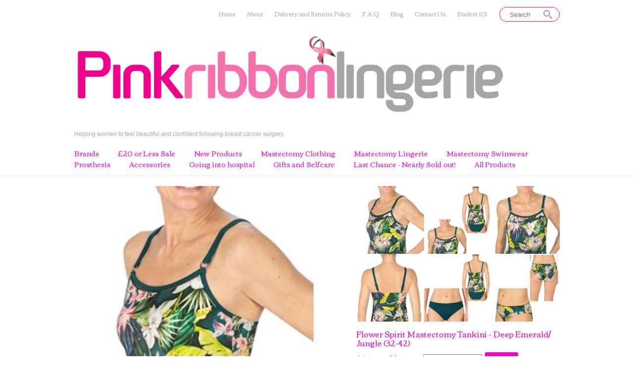

--- FILE ---
content_type: text/html; charset=utf-8
request_url: https://www.pinkribbonlingerie.co.uk/products/flower-spirit-mastectomy-tankini-deep-emerald-jungle-32-42
body_size: 14941
content:
<!DOCTYPE html PUBLIC "-//W3C//DTD XHTML 1.0 Transitional//EN"
  "http://www.w3.org/TR/xhtml1/DTD/xhtml1-transitional.dtd">
<html>
  <head>
    <title>Flower Spirit Mastectomy Tankini - Deep Emerald/ Jungle (32-42) - Pink Ribbon Lingerie</title>
    <meta http-equiv="Content-type" content="text/html; charset=utf-8" />
    <meta name="keywords" content="Flower,Spirit,Mastectomy,Tankini,-,Deep,Emerald/,Jungle,(32-42),Flower Spirit Mastectomy tankini, Flower Spirit, post surgery tankini, amoena swimwear, 71580 71582" />
    <meta name="description" content="This jungle print-inspired pocketed tankini, featuring vibrant flowers, has stunning piping details at neckline. Made of recycled fabric with precision knitting and weaving for great stretch. The tankini comes with matching briefs reversible brief..." />
    <link href='//fonts.googleapis.com/css?family=Yanone+Kaffeesatz:light,regular' rel='stylesheet' type='text/css'>
    <meta name="viewport" content="width = 1044" />
    <script src="//ajax.googleapis.com/ajax/libs/jquery/1.7.1/jquery.min.js" type="text/javascript"></script>
    <script src="//ajax.microsoft.com/ajax/jquery.cycle/2.94/jquery.cycle.all.min.js" type="text/javascript"></script>
    <script src="//code.jquery.com/ui/1.10.0/jquery-ui.js" type="text/javascript"></script>
    
        <!-- Google Tag Manager -->
          <script>(function(w,d,s,l,i){w[l]=w[l]||[];w[l].push({'gtm.start':
          new Date().getTime(),event:'gtm.js'});var f=d.getElementsByTagName(s)[0],
          j=d.createElement(s),dl=l!='dataLayer'?'&l='+l:'';j.async=true;j.src=
          'https://www.googletagmanager.com/gtm.js?id='+i+dl;f.parentNode.insertBefore(j,f);
          })(window,document,'script','dataLayer','GTM-W2M9LFT');</script>
        <!-- End Google Tag Manager -->
      
<meta name="p:domain_verify" content="2bb7e9e6c36c4da662161d1c062831b4" />
<link rel="alternate" type="application/atom+xml" title="Pink Ribbon Lingerie Blog RSS Feed" href="/blog.atom">
<meta property="og:title" content="Flower Spirit Mastectomy Tankini - Deep Emerald/ Jungle (32-42)" />
<meta property="og:description" content="This jungle print-inspired pocketed tankini, featuring vibrant flowers, has stunning piping details at neckline. Made of recycled fabric with precision knitting and weaving for great stretch. The tankini comes with matching briefs reversible brief..." />
<meta property="og:type" content="product" />
<meta property="og:url" content="http://www.pinkribbonlingerie.co.uk/products/flower-spirit-mastectomy-tankini-deep-emerald-jungle-32-42" />
<meta property="og:image" content="http://cdn.supadupa.me/shop/36781/images/3464257/Untitled_design_1__grande.jpg" />
<meta property="og:image" content="http://cdn.supadupa.me/shop/36781/images/3464259/Mastectomy_swimwear_2024_at_www.pinkribbonlingerie.co.uk_grande.png" />
<meta property="og:image" content="http://cdn.supadupa.me/shop/36781/images/3464256/Untitled_design_2__grande.jpg" />
<meta property="og:image" content="http://cdn.supadupa.me/shop/36781/images/3464258/Untitled_design_grande.jpg" />
<meta property="og:image" content="http://cdn.supadupa.me/shop/36781/images/3464260/Mastectomy_swimwear_2024_at_www.pinkribbonlingerie.co.uk_2__grande.png" />
<meta property="og:image" content="http://cdn.supadupa.me/shop/36781/images/3464261/Mastectomy_swimwear_2024_at_www.pinkribbonlingerie.co.uk_1__grande.png" />
<meta property="og:image" content="http://cdn.supadupa.me/shop/36781/images/3464257/Untitled_design_1__grande.jpg" />
<meta property="og:site_name" content="Pink Ribbon Lingerie" />
<meta property="product:price:amount" content="20.00" />
<meta property="product:price:currency" content="GBP" />
<meta property="og:availability" content="instock" />
<meta property="og:price:standard_amount" content="65.00" />
<meta property="og:see_also" content="http://www.pinkribbonlingerie.co.uk/collections/mastectomy-tankinis/products/25-gift-certificates" />
<meta property="og:see_also" content="http://www.pinkribbonlingerie.co.uk/collections/mastectomy-tankinis/products/50-gift-certificate" />
<meta property="og:see_also" content="http://www.pinkribbonlingerie.co.uk/collections/mastectomy-tankinis/products/75-gift-certificate" />
<meta property="og:see_also" content="http://www.pinkribbonlingerie.co.uk/collections/mastectomy-tankinis/products/aquaflow-swimform" />
<meta name="twitter:card" content="summary_large_image" />
<meta name="twitter:site" content="@PnkRbbnLingerie" />
<meta name="twitter:creator" content="@PnkRbbnLingerie" />
<link href="/assets/shop-828a6c452e99a2dbc4ce9843a9dcf8d05c030340afcdecf86c1aa352f0cdd41d.css" media="screen" rel="stylesheet" type="text/css" />
<script src="/assets/shop-7105150d3ee515d8fe621f204bf241df9fac18ef94bfdb0164d7231adce4854a.js" type="text/javascript"></script>
<style data-theme-fonts="theme.css">@import url(https://fonts.googleapis.com/css?family=Yanone+Kaffeesatz:200,300,regular,700|Corben:regular,700|Sanchez:regular,italic|Scada:regular,italic,700,700italic&subset=latin,latin-ext,cyrillic);</style>
<style data-theme-template="theme.css">





/* FF button vertical text alignment fix */
button::-moz-focus-inner,
input[type="reset"]::-moz-focus-inner,
input[type="button"]::-moz-focus-inner,
input[type="submit"]::-moz-focus-inner,
input[type="file"] > input[type="button"]::-moz-focus-inner {
  padding: 0;
  border: none;
}
  input[type="submit"].disabled {
    cursor: not-allowed !important;
    opacity: 0.45;
      filter:alpha(opacity=45);
  }
  input[type=text], textarea {
    padding: 10px;
    background-color: #FFFFFF;
    border: 1px solid #F2F2F2;
    color: #111111;
    font-family:    helvetica, arial, sans-serif;
    font-size:      12px;
    font-style:     normal;
    font-weight:    normal;
    line-height:    1.05em;
    text-align:     left;
    text-transform: none;
  }
  input[type=text]:hover, textarea:hover,
  input[type=text]:focus, textarea:focus {
    border-color: #888888;
  }
    input[type=text]:focus, textarea:focus { background-color: #FFFFDD; color: #111111; }

input[type="button"], input[type="submit"] {
  border: 0px;
  cursor: pointer;
  display: block;
  vertical-align: middle;
  background-color: rgba(255,0,204,1);
  color: rgba(241,241,241,1);

  font-family:    helvetica, arial, sans-serif;
  font-size:      11px;
  font-style:     normal;
  font-weight:    normal;
  line-height:    1.6em;
  text-align:     center;
  text-transform: uppercase;
}

input[type="button"]:hover, input[type="submit"]:hover {
  background-color: rgba(255,255,255,1);
  color: rgba(255,0,204,1);
}

/* allowing ability to style select drop downs to our liking */
select, #my_select_dropdown {
 /*-webkit-appearance: menulist-button;
    -moz-appearance: menulist-button;
         appearance: menulist-button;*/
}

.user-title-font {}

.header .user-title-font {
  color: rgba(255,0,204,1);
  font-family:    "yanone kaffeesatz", arial, clean, sans-serif;
  font-size:      48px;
  font-style:     normal;
  font-weight:    normal;
  line-height:    1em;
  text-align:     left;
  text-transform: uppercase;
}
.header .user-tagline-font, h3.shop-tagline a {
  color: rgba(168,168,168,1);
  font-family:    helvetica, arial, sans-serif;
  font-size:      12px;
  font-style:     normal;
  font-weight:    normal;
  line-height:    1em;
  text-align:     left;
  text-transform: none;
}


.header .user-nav-font {}

.user-nav-font {
  color: rgba(168,168,168,1);
  font-family:    "corben", fantasy;
  text-align:     left;
  text-transform: none;
}
.user-nav-collection-font {
  font-size: 12px;
}

.user-font {
  font-family:    "scada", arial, clean, sans-serif;
  font-size:      12px;
  font-style:     normal;
  font-weight:    normal;
  line-height:    1.5em;
  text-align:     left;
  text-transform: none;
  color: rgba(168,168,168,1);
}

.user-sale-price-color, .sale-price { color: rgba(255,0,204,1); }
.retail-price-on-sale { text-decoration: line-through; }


/* footer push */
html,body { height: 100%; }

a, a:visited {
  border-color: transparent;
  color: inherit;
  font-size: inherit;
  text-decoration: none;
}
  a:hover, a.active:hover {
    border-color: rgba(255,0,204,1);
    text-decoration: none;
  }
  a, a:visited { color: rgba(255,0,204,1);  text-decoration: none; }
  a:hover, a.active:hover { color: #BBBBBB; text-decoration: none; }

body {
  background-color: #FFFFFF;
}
  body.in-banner-design-mode .no-banner:after {
    content: 'Banner width: 980px Max. banner height: Any';
  }
  body.in-logo-design-mode .no-logo:after {
    content: 'Logo width: 980px Max. Logo height: Any';
  }

  /* banner - styling */
  #banner_container, .banner-slide-show { width: 980px; }
    .banner-slide-show {}
    .banner-slide {}
      .banner-slide img, .solo-banner img { max-width: 980px; }


.page-width {
  width: 980px;
  margin-left: auto;
  margin-right: auto;
}

.container {
  min-height: 100%;
  height: auto !important;
  height: 100%;
  margin-bottom: -260px; /* footer push */
  padding: 20px 20px 0px;
}

div.clear {
  height:1px;
  line-height: 1px;
  overflow: hidden;
  clear: both;
}


.shop-name a { text-decoration: none; text-transform: uppercase; }
h3.shop-tagline a { text-decoration: none; padding-top: 6px; }

#main-head {
  left: 0;
  top: 0;
  width: 100%;
  z-index: 2000;
  border-bottom: 1px dotted #E1E1E1;
  background-color: #FFFFFF;
}
  #main-head h1 img#logo { max-width: 980px; }

#tbar {
  width:100%;
  height:1px;
  display:table;
  *display:block;
  line-height: 1px;
  overflow: hidden;
}
#tbar div {
  height:1px;
  display:table-cell;
  *display:block;
  *float:left;
  line-height: 1px;
  overflow: hidden;
}

.with-bg { /*background-color: #FFFFFF;*/ }

.static {
  position: fixed;
}

.transparent {
  background: transparent;
}

.header {
  padding-top: 14px;
  padding-bottom: 10px;
}

.header h1 a, .header h3 a {
  display: block;
}



/*  ul styling */
#main-head ul, .footer ul { display: inline; }
  #main-head ul li, .footer ul li {
    display: inline;
    font-weight: normal;
    line-height: normal;
    list-style-type: none;
    line-height: 20px;
    cursor: pointer;
  }
ul li a {
  display: inline-block;
  border-bottom: 1px solid transparent;
}
ul li:hover a, ul li.active a {
  border-bottom: 1px solid #F2F2F2;
  color: #1F1F1F;
}

ul.left { float: left; }
ul.left li { margin-right: 15px; }
ul.right { float: right; margin-top: 4px }
ul.right li { margin-left: 15px; }

.nav-bar { }
.nav-bar ul li a, .product-collections-list a { text-decoration: none; }

#main-head .main-nav-bar {}
  #main-head .main-nav-bar ul li a {
    color: rgba(168,168,168,1);
    font-family:    "corben", fantasy;
    font-size:      12px;
    font-style:     normal;
    font-weight:    normal;
    line-height:    1.5em;
    text-align:     left;
    text-transform: none;
  }
  #main-head .main-nav-bar ul li:hover a,
  #main-head .main-nav-bar ul li.active a {
    border-bottom: 1px solid rgba(255,0,204,1);
    color: rgba(255,0,204,1);
  }

.collection-nav-bar {
  padding-right: 10px; padding-top: 10px; padding-bottom: 10px;
  text-align:     left;
}
.collection-nav-bar ul li { margin-right: 30px; }
  .collection-nav-bar ul li a {
    color: rgba(255,0,204,1);
    font-family:    "corben", fantasy;
    font-size:      14px;
    font-style:     normal;
    font-weight:    normal;
    line-height:    1.5em;
    text-transform: none;
  }
  .collection-nav-bar ul li:hover > a,
  .collection-nav-bar ul li.active a {
    color: rgba(168,168,168,1);
    border-color: rgba(168,168,168,1);
  }


.product-collections-list a.active, .product-collections-list a:hover { text-decoration: underline; }


/* footer nav bars */
.footer .main-nav-bar {
  margin-top: 20px;
  text-align: left;
}
.footer .nav-bar {
  padding-top: 2px; padding-bottom: 2px;
}
  .footer .pages-nav-bar, #supadupa_strapline {
    text-align: left;
  }
  .footer .nav-bar ul li { margin-right: 8px; }
  .footer .nav-bar ul li, .footer .nav-bar ul li a, #supadupa_strapline * {
    color: rgba(168,168,168,1);
    font-family:    "corben", fantasy;
    font-size:      12px;
    font-style:     normal;
    font-weight:    normal;
    line-height:    1.5em;
    text-transform: none;
  }
    .footer .nav-bar ul li:hover a, .footer .nav-bar ul li.active a {
      border-color: rgba(255,0,204,1);
      color: rgba(255,0,204,1);
    }
  .footer .main-nav-bar ul li, .footer .main-nav-bar ul li a {
    color: rgba(255,0,204,1);
    font-family:    "corben", fantasy;
    font-size:      12px;
    font-style:     normal;
    font-weight:    normal;
    line-height:    1.5em;
    text-transform: none;
  }
    .footer .main-nav-bar ul li:hover a, .footer .main-nav-bar ul li.active a {
      border-color: rgba(168,168,168,1);
      color: rgba(168,168,168,1);
    }



.footer .user-title-font {
  color: #888888;
  font-family:    "yanone kaffeesatz", arial, clean, sans-serif;
  font-size:      24px;
  font-style:     normal;
  font-weight:    normal;
  line-height:    1em;
  text-align:     left;
  text-transform: uppercase;
}
.footer .user-tagline-font {
  color: #888888;
  font-family:    "corben", fantasy;
  font-size:      12px;
  font-style:     normal;
  font-weight:    400;
  line-height:    1em;
  text-align:     left;
  text-transform: none;
}



/* Footer */
.footer {
  height: 229px; /* footer push; less 1px clear div outside main container. */
  padding-top: 30px;
  margin-top: 50px;
}

.footer .shop-tag-line { padding-top: 13px; }

.footer-push {
  clear: both;
  height:250px;
  line-height: 0px;
  overflow:hidden;
}

#supadupa_strapline { padding-top: 40px; padding-bottom: 20px; }
#supadupa_strapline a { text-decoration: none; font-size: 11px; }
#supadupa_strapline * { line-height: 1.32em; }



/* Product Page */
#product-container {}
  #product-container .left  { float: left; width: 501px; }
  #product-container .right { float: left; padding-left: 68px; width: 411px; }
  #product-container .right .extra-padding { }


#slideshow { float: left; width: 501px; }
#slideshow-container {
  background-color: #fff;
  padding: 0px;
  width: 501px;
}
  #slideshow-container .slide-image {
    text-align: center;
    width: 500px;
  }
  #slideshow-container .slide-image img {
    cursor: pointer;
    max-height: 700px;
    max-width:  501px;
  }




.product-images {
  background-color: #FFFFFF;
  clear: both;
  margin-bottom: 16px;
  padding: 0px;
  width: 411px;
}
  .product-images .product-image {
    display: table-cell;
      display /*\**/: inline-block; /* IE8 fix */
    height: 137px;
    overflow: hidden;
    text-align: center;
    vertical-align: middle;
    width: 137px;
      *float: left; /* IE7 fix */
  }
    .product-images .product-image:hover{ }
      .product-images .product-image:hover img {
        opacity:.75;
          filter:alpha(opacity=75);
      }
    .product-images .product-image img {
      cursor: pointer;
      vertical-align: top;
    }
      .product-images .product-image img.landscape {
        max-height: 137px;
      }
      .product-images .product-image img.portrait,
      .product-images .product-image img.square {
        max-width: 137px;
      }
        .product-images .product-image img.portrait {}


.product-details h1,
.product-details .product-variants,
.product-details .product-description,
.product-variants #product_price,
#buy_button {
  /*font-size: 12px;*/
}

.product-details .product-description {
  clear: both;
  padding-top: 20px;
  color: rgba(168,168,168,1);
  font-family:    "corben", fantasy;
  font-size:      12px;
  font-style:     normal;
  font-weight:    normal;
  line-height:    1.50em;
  text-align:     left;
  text-transform: none;
}

.product-variants #product_price {
  line-height: 24px;
  vertical-align: middle;
  font-size: 14px;

  color: rgba(168,168,168,1);
  font-family:    "corben", fantasy;
  font-size:      14px;
  font-style:     normal;
  font-weight:    normal;
  line-height:    1.8em;
  text-align:     left;
  text-transform: none;
}

.product-variants .selectArea-alternative,
#product_variations {
  float:left;
  margin-left: 6px;

  font-family:    helvetica, arial, sans-serif;
  font-size:      13px;
  font-style:     normal;
  font-weight:    normal;
  line-height:    2.18em;
  text-align:     left;
  text-transform: none;
  max-width: 400px;
}
  .product-variants .selectArea-alternative {
    color: rgba(168,168,168,1);
    min-height: 24px;
    vertical-align: middle;
  }
  select#product_variations {
    margin-top: 4px;
  }
    select#product_variations option {}

#buy_button {
  cursor: pointer;
  vertical-align: middle;
  margin-left: 6px;
  padding: 6px 20px;
  color: white;

  font-family:    "corben", fantasy;
  font-size:      14px;
  font-style:     normal;
  font-weight:    normal;
  line-height:    1em;
  text-align:     center;
  text-transform: capitalize;
  border-radius: 3px;
}

#buy_button:hover {
  color: #ff30cc;
}

.products-page-collection {
  clear: both;
  margin-top: 30px;
  border-top: 1px solid #F2F2F2;
}
.products-page-collection h2 {
  display: inline-block;
  padding-bottom: 14px;
  padding-top: 14px;
}
.products-page-collection h2 a {
  text-decoration: none;
  color: rgba(255,0,204,1);
  font-family:    "yanone kaffeesatz", arial, clean, sans-serif;
  font-size:      30px;
  font-style:     normal;
  font-weight:    normal;
  line-height:    1em;
  text-align:     left;
  text-transform: none;
}


/* Collection and static pages */
.collection-header { padding-bottom: 30px; }
h1.page-title, .collection-header h1 {
  padding-bottom: 10px;
  border-bottom: 1px solid #F2F2F2;

  color: rgba(255,0,204,1);
  font-family:    "yanone kaffeesatz", arial, clean, sans-serif;
  font-size:      30px;
  font-style:     normal;
  font-weight:    normal;
  line-height:    1em;
  text-align:     left;
  text-transform: none;
}
  .collection-header h1 {}
  h1.page-title { padding-top: 14px; }

div.page-content, .collection-header span, .page-content-container, .contact-container {
    color: rgba(168,168,168,1);
    font-family:    "scada", arial, clean, sans-serif;
    font-size:      12px;
    font-style:     normal;
    font-weight:    normal;
    line-height:    1.5em;
    text-align:     left;
    text-transform: none;
}
  /*font-size: 12px; line-height: 1.5em;*/
  .collection-header span {
    display: block;
    padding-top: 10px;
    width: 720px;
  }
  .page-content-container {
    clear: both;
    padding-top: 13px;
    width: 500px;
  }


/* product grids */
.image-row, .detail-row { clear: both; }
  .product-grid .image-row {}
  .product-grid .detail-row {
    border-bottom: 1px solid #E1E1E1;
    border-top: 1px dotted #E1E1E1;
  }
    .detail-row .product-details {
      display: inline-block;
      padding-left: 10px;
      padding-right: 10px;
      padding-top: 18px;
      padding-bottom: 17px;
      vertical-align: top;
      width: 224px;
      /*****IE7-*****/
      *display: inline;
      *zoom: 1;
    }
    .detail-row .product-details a {
      display: block;
      clear: right;
      word-spacing: 1px;
      text-decoration: none;

      color: #AAAAAA;
    }
    .detail-row .product-details a.product-price,
    .detail-row .product-details .retail-price-on-sale {
      color: #888888;
      font-family:    helvetica, arial, sans-serif;
      font-size:      12px;
      font-style:     normal;
      font-weight:    normal;
      line-height:    1.32em;
      text-align:     center;
      text-transform: none;
    }

    .detail-row .product-details .sale-price {
      color: rgba(255,0,204,1);
      font-family:    helvetica, arial, sans-serif;
      font-size:      12px;
      font-style:     normal;
      font-weight:    normal;
      line-height:    1.5em;
      text-align:     center;
      text-transform: none;
    }

    .detail-row .product-details a.product-name {
      color: #AAAAAA;
      font-family:    helvetica, arial, sans-serif;
      font-size:      12px;
      font-style:     normal;
      font-weight:    normal;
      line-height:    1.5em;
      text-align:     center;
      text-transform: none;
    }

    /* selected product variation in checkout grid */
    .selected-variant {
      color: #AAAAAA;
      font-family:    helvetica, arial, sans-serif;
      font-size:      10px;
      font-style:     normal;
      font-weight:    300;
      line-height:    1.8em;
      text-align:     center;
      text-transform: none;
    }


.col1 .product-cell { margin-left: 0px; }
.col4 .product-cell { margin-right: 0px; }

/* Product Cell */
.product-cell {
  cursor: pointer;
  display: table;
  width: 245px;
  margin-right: 0px;
  overflow: hidden;
  table-layout: fixed; /* IE8 fix */
  #display: block;
  #position: relative;
}

.product-cell .background {
  display: table-cell;
  vertical-align: bottom;
  text-align: center;
  #display: block;
  #zoom: 1;
}
.product-cell .background a {
  #display: inline;
  #text-align: center;
  #margin: 0 auto;
}
.product-cell .background a img {
  max-width: 246px;
  max-height: 400px;
  #max-height: 246px;
}

.col-hover .product-cell { border-color: ; }
.col-hover .content a, .col-hover .content a.product-name { color: #111111; }


body.product h1.page-title {
  font-size: 16px;
  border: 0;
  padding-top: 0px;
  padding-bottom: 10px;
  line-height: 18px;
  color: #888888;
  text-align: left;
  text-transform: none;

  color: rgba(255,0,204,1);
  font-family:    "corben", fantasy;
  font-size:      16px;
  font-style:     normal;
  font-weight:    normal;
  line-height:    1.125em;
  text-align:     left;
  text-transform: none;
}
body.cart h1.page-title { width: 732px; }
body.cart .product-grid .detail-row .product-details { vertical-align: top; }


/* Contact Page */
.contact-container {
  clear: both;
  padding-top: 5px;
  width: 465px;
}

.contact-container label {
  display: block;
  clear: both;
  padding-top: 20px;
  padding-bottom: 5px;
  padding-left: 1px;

  color: #AAAAAA;
  font-family:    helvetica, arial, sans-serif;
  font-size:      14px;
  font-style:     normal;
  font-weight:    normal;
  line-height:    1.1em;
  text-align:     left;
  text-transform: none;
}

.contact-container input[type=text], .contact-container textarea {
  padding: 10px; width: 445px;
}
.contact-container textarea { height: 224px; }
.contact-container input[type=submit] {
  float: right;
  margin-top: 10px;
  min-height: 30px;
  width: 100px;
}


/* Basket Page */
div.basket-empty-message {
  font-size: 12px;
}

/* Items in cart */
#carted_items { /*, #carted_product_status_info*/
  width: 735px; /* force 3 per row */
  padding-top: 30px;
}

#carted_items .product-details .quantity {
  display: block;
  margin: 0 auto 5px;
  padding: 4px;
  vertical-align: middle;
  width: 30px;

  font-family:    helvetica, arial, sans-serif;
  font-size:      14px;
  font-style:     normal;
  font-weight:    normal;
  line-height:    1.5em;
  text-align:     center;
  text-transform: none;
}

/* Basket Page - summary box */
#proceed_to_checkout {
  width: 241px;
  margin-left: 2px;
  margin-top: -24px;

  border: 1px solid #F2F2F2;
  background-color: #FFFFFF;

  float: left;
  height: 300px;
  padding-top: 100px;
}

#proceed_to_checkout .items-count {
  color: #AAAAAA;
  font-family:    helvetica, arial, sans-serif;
  font-size:      14px;
  font-style:     normal;
  font-weight:    normal;
  line-height:    1.1em;
  text-align:     center;
  text-transform: none;
}

  #proceed_to_checkout .subtotal {
    padding-top: 20px;
    color: #AAAAAA;
    font-family:    helvetica, arial, sans-serif;
    font-size:      14px;
    font-style:     normal;
    font-weight:    normal;
    line-height:    1.1em;
    text-align:     center;
    text-transform: none;
  }

#proceed_to_checkout form input[type='submit'] {
  display: block;
  width: 168px;
  margin: 78px 35px 0;
  padding-top: 15px;
  padding-bottom: 15px;

  font-family:    "sanchez", times, serif;
  font-size:      21px;
  font-style:     normal;
  font-weight:    normal;
  line-height:    1.6em;
  text-align:     center;
  text-transform: none;
}

div.update-cart {
  width: 241px;
  z-index: 1000;
}
  div.update-cart input {
    width: 168px;
    margin: 0 auto;
    display: block;
    padding-top: 6px;
    padding-bottom: 6px;

    font-family:    helvetica, arial, sans-serif;
    font-size:      12px;
    font-style:     normal;
    font-weight:    normal;
    line-height:    1.4em;
    text-align:     center;
    text-transform: none;
  }



/* banner */
  #banner_container #banner_nav a { background-color: rgba(255,0,204,1);}
    #banner_container #banner_nav a:hover,
    #banner_container #banner_nav a.activeSlide {
      background-color: #BBBBBB;
    }


/* Lightbox */
.make-invisible {
  background: none repeat scroll 0 0 transparent !important;
  border: 0 none !important;
        box-shadow: 0 0 0 transparent !important;
   -moz-box-shadow: 0 0 0 transparent !important;
-webkit-box-shadow: 0 0 0 transparent !important;
position: static !important;
}
#lightbox-background-image {
  left: 162px;
  position: absolute;
  top: 16px;
  z-index: -5000;
}

#lightbox-loading {
  background-color: #FEFEFE;
  border: 2px solid #BEBEBE;
  color: #AAAAAA;
  font-size: 36px;
  height: 100px;
  left: 50%;
  line-height: 100px;
  margin-left: -200px;
  margin-top: -100px;
  position: absolute;
  text-align: center;
  text-transform: uppercase;
  top: 50%;
  width: 400px;
  z-index: 9999;
}

#lightbox-images {
  background-color: #F5F5F5;
  left: 28px;
  margin-left: 0;
  position: absolute;
  text-align: left;
  top: 72px;
}
  #lightbox-images img {
    cursor: pointer;
    max-height: 78px;
    max-width:  50px;
    left: 0;
  }

#lightbox-back {
  background-color: #FFFFFF;
  border: 1px solid #DEDEDE;
  color: #111111;
  cursor: pointer;
  height: 48px;
  left: 28px;
  line-height: 48px;
  position: absolute;
  text-align: center;
  text-transform: uppercase;
  top: 16px;
  width: 106px;
  font-size: 12px;
}
  #lightbox-back:hover {
    background-color: #eee;
    color: #292929;
  }

#lightbox-images .thumb-cell {
  background-color: #FFFFFF;
  border: 1px solid #F8F8F8;
  display: inline-block;
  height: 80px;
  width: 52px;
  *+float: left;
}
  #lightbox-images .thumb-cell:hover {
    border: 1px solid #CCCCCC;
  }
  .thumb-cell div.inner-lining {
    height: 80px;
    line-height: 80px;
    text-align: center;
    display:inline\0/;  /*IE8*/
    *+display:inline;   /*IE7*/
  }
  #lightbox-images .image-row {
    background-color: #FFFFFF;
    #width: 104px;
  }


/* search */
  form.search { text-align: center; }
  input.search.closed { color: #BBBBBB; }
  form.search input.search { margin-bottom: 0; }

  form.search input.search, .ui-autocomplete a.text {
    font-family: Helvetica, Arial, sans-serif;;
    font-size: 13px;
    text-transform: none;
  }

  /* search input and results  styling */
  form.search input.search, ul.ui-autocomplete {
    background-color: #FFFFFF;
    border-color: rgba(255,0,204,1);
    color: #111111;
    float: left;
  }

  .ui-menu-item.focus .text-box {
    background: #76F1AD;
    border-top-color: #76F1AD;
  }

  form.search input.search.closed, .ui-autocomplete .text { color: #BBBBBB; }
  form.search .ico-search { color: #A5A5A5; }

  .ui-autocomplete .focus .frame { border-color: #76F1AD }
  .ui-autocomplete .focus .text { color: #6AB88D }
  .ui-autocomplete .focus .highlight { color: #148848; }
  .ui-autocomplete .highlight { color: #111111; }

.header .nav-container { float: right }
</style>
<link rel="canonical" href="https://www.pinkribbonlingerie.co.uk/products/flower-spirit-mastectomy-tankini-deep-emerald-jungle-32-42" />
<script type="text/javascript">var _gaq = _gaq || [];
_gaq.push(['_setAccount', 'UA-20119815-3']);
_gaq.push(['_setAllowLinker', true]);
_gaq.push(['_trackPageview']);
_gaq.push(['b._setAccount', 'UA-23403793-1']);
_gaq.push(['b._setDomainName', 'pinkribbonlingerie.co.uk']);
_gaq.push(['b._setAllowLinker', true]);
_gaq.push(['b._trackPageview']);


      (function() {
        var ga = document.createElement('script'); ga.type = 'text/javascript'; ga.async = true;
        ga.src = ('https:' == document.location.protocol ? 'https://' : 'http://') + 'stats.g.doubleclick.net/dc.js';
        var s = document.getElementsByTagName('script')[0]; s.parentNode.insertBefore(ga, s);
      })();
</script>

      <!-- Facebook Pixel Code -->
      <script>
      !function(f,b,e,v,n,t,s){if(f.fbq)return;n=f.fbq=function(){n.callMethod?
      n.callMethod.apply(n,arguments):n.queue.push(arguments)};if(!f._fbq)f._fbq=n;
      n.push=n;n.loaded=!0;n.version='2.0';n.queue=[];t=b.createElement(e);t.async=!0;
      t.src=v;s=b.getElementsByTagName(e)[0];s.parentNode.insertBefore(t,s)}(window,
      document,'script','https://connect.facebook.net/en_US/fbevents.js');
      fbq('init', '366376101547036'); // Insert your pixel ID here.
      fbq('track', 'PageView');
      </script>
      <noscript><img height="1" width="1" style="display:none"
      src="https://www.facebook.com/tr?id=366376101547036&ev=PageView&noscript=1"
      /></noscript>
      <!-- End Facebook Pixel Code -->
    
<script>
      fbq('track', 'ViewContent', {"content_name":"Flower Spirit Mastectomy Tankini - Deep Emerald/ Jungle (32-42)","content_type":"product","content_ids":["PR124 71580/2"],"value":"65.00","currency":"GBP"});
    </script>
    <!--[if IE]>
    <style>
      #proceed_to_checkout form input[type='submit'] {
        display: inline-block;
      }
    </style>
    <![endif]-->

    <script>
      $(document).ready(function() {

        $('input.search').productAutocomplete();

        $('.nav-bar ul li').click(function() {
          $link = $(this).find('a'); destination = $link.attr('href'); ext = false;
          if ($link.hasAttr('target')) {
            if ($link.attr('target') == '_blank') ext = true;
          }
          if (ext)
            {window.open(destination); return false;}
          else
            {window.location = destination;}
        });

        function get_class(x) {
          if( $(x).hasClass('col1') ) {
            return '.col1';
          } else if ( $(x).hasClass('col2') ) {
            return '.col2';
          } else if ( $(x).hasClass('col3') ) {
            return '.col3';
          } else {
            return '.col4';
          }
        }

        function init_image_hover() {
          $(".col1, .col2, .col3, .col4").hover(function() {
            $(this).parents(".product-grid-row").find(get_class(this)).addClass('col-hover');
          }, function () {
            $(this).parents(".product-grid-row").find(get_class(this)).removeClass('col-hover');
          });
        }
        init_image_hover();


        function set_with_bg_size() {
          $('#tbar .with-bg').css({
            'width': (($(window).width() - 980) / 2)
          });
        }
        set_with_bg_size();
        $(window).resize(set_with_bg_size);


        function equalHeight(group) {
          var tallest = 0;
          group.each(function() {
            var thisHeight = $(this).height();
            if (thisHeight > tallest) {
              tallest = thisHeight;
            }
          });

          // do not perform sizing if number is unreasonable.
          if( tallest > 10 ) {
            group.height(tallest);
          }
        }


        $('.product-grid-row').visibility('hidden');       // init collection state.

        $('.product-grid-row').each(function(){
          var grp = $(this);
          $(this).data('loaded', 0);

          if ($(this).data('loaded') == 0) {
            $(this).find('.image-row img').imagesLoaded(function() {
              var parent_group = grp;
              equalHeight(parent_group.find('.image-row .product-cell'));
              parent_group.fadeOut(0).visibility('visible').fadeIn('slow');
              parent_group.data('loaded', 1);
            });
          }
        });

      });

    </script>
    <style type="text/css">
    form.search {
      float: right;
      margin-left: 20px;
    }
    .ui-autocomplete li:hover a { border-bottom: none }
    .ui-autocomplete a:link, .ui-autocomplete a:visited, .ui-autocomplete a:active,
      .ui-autocomplete a:hover { border-bottom: none; }
    </style>
    <!-- Facebook Pixel Code NO.1 -->
    <script>
      !function(f,b,e,v,n,t,s)
      {if(f.fbq)return;n=f.fbq=function(){n.callMethod?
      n.callMethod.apply(n,arguments):n.queue.push(arguments)};
      if(!f._fbq)f._fbq=n;n.push=n;n.loaded=!0;n.version='2.0';
      n.queue=[];t=b.createElement(e);t.async=!0;
      t.src=v;s=b.getElementsByTagName(e)[0];
      s.parentNode.insertBefore(t,s)}(window, document,'script',
      'https://connect.facebook.net/en_US/fbevents.js');
      fbq('init', '185713240286404');
      fbq('track', 'PageView');
    </script>
    <noscript><img height="1" width="1" style="display:none" src="https://www.facebook.com/tr?id=185713240286404&ev=PageView&noscript=1" /></noscript>
    <!-- End Facebook Pixel Code No.1 -->
    <meta name="facebook-domain-verification" content="pvjqh2sbu9anqqs18l9tyce9k5kzw8" />
    <!-- Facebook Pixel Code No. 2 -->
    <script>
      !function(f,b,e,v,n,t,s)
      {if(f.fbq)return;n=f.fbq=function(){n.callMethod?
      n.callMethod.apply(n,arguments):n.queue.push(arguments)};
      if(!f._fbq)f._fbq=n;n.push=n;n.loaded=!0;n.version='2.0';
      n.queue=[];t=b.createElement(e);t.async=!0;
      t.src=v;s=b.getElementsByTagName(e)[0];
      s.parentNode.insertBefore(t,s)}(window, document,'script',
      'https://connect.facebook.net/en_US/fbevents.js');
      fbq('init', '366376101547036');
      fbq('track', 'PageView');
    </script>
    <noscript><img height="1" width="1" style="display:none" src="https://www.facebook.com/tr?id=366376101547036&ev=PageView&noscript=1" /></noscript>
    <!-- End Facebook Pixel Code No. 2
    -->
    <!-- Google Tag Manager -->
    <script>
      (function(w,d,s,l,i){w[l]=w[l]||[];w[l].push({'gtm.start':
      new Date().getTime(),event:'gtm.js'});var f=d.getElementsByTagName(s)[0],
      j=d.createElement(s),dl=l!='dataLayer'?'&l='+l:'';j.async=true;j.src=
      'https://www.googletagmanager.com/gtm.js?id='+i+dl;f.parentNode.insertBefore(j,f);
      })(window,document,'script','dataLayer','GTM-W2M9LFT');
    </script>
    <!-- End Google Tag Manager -->
    <!-- Google Tag Manager (noscript) -->
    <noscript><iframe src="https://www.googletagmanager.com/ns.html?id=GTM-W2M9LFT" height="0" width="0" style="display:none;visibility:hidden"></iframe></noscript>
    <!-- End Google Tag Manager (noscript) -->
    
    <script async src="https://www.googletagmanager.com/gtag/js?id=AW-979769804"></script>
    <script>
      window.dataLayer = window.dataLayer || [];
      function gtag(){dataLayer.push(arguments);}
      gtag('js', new Date());
      gtag('config', 'AW-979769804');
    </script>
  </head>

  <body class="product" data-logo-width="980px" data-banner-width="980px">
    <div id="main-head" class="">
      <div class="header with-bg">
        <div class="header-inner page-width">

          <div class="nav-bar main-nav-bar">
            <form action="/search" method="get" class="search">
          <input type="text" name="term" class="search" placeholder="Search" />
          <span class="ico-search">&nbsp;</span>
         </form>
            <div class="nav nav-container "><ul class="horizontal right  ">

  
  

  

    

    
      
      <li class="  item">

        

        
        <a href="/" class=" "
           title="Home">
          Home
         </a>

        
      </li>
    
    

  

    

    
      
      <li class="  item">

        

        
        <a href="http://www.pinkribbonlingerie.co.uk/pages/about" class=" "
           title="About">
          About
         </a>

        
      </li>
    
    

  

    

    
      
      <li class="  item">

        

        
        <a href="http://www.pinkribbonlingerie.co.uk/pages/returns-policy" class=" "
           title="Delivery and Returns Policy">
          Delivery and Returns Policy
         </a>

        
      </li>
    
    

  

    

    
      
      <li class="  item">

        

        
        <a href="http://www.pinkribbonlingerie.co.uk/faq" class=" "
           title="F.A.Q">
          F.A.Q
         </a>

        
      </li>
    
    

  

    

    
      
      <li class="  item">

        

        
        <a href="/blog" class=" "
           title="Blog">
          Blog
         </a>

        
      </li>
    
    

  

    

    
      
      <li class="  item">

        

        
        <a href="http://www.pinkribbonlingerie.co.uk/contact" class=" "
           title="Contact Us">
          Contact Us
         </a>

        
      </li>
    
    

  

    

    
      
      <li class=" cart-link item">

        

        
        <a href="/cart" class=" "
           title="Basket">
          Basket<span class="cart-count">(0)</span>
         </a>

        
      </li>
    
    

  
  </ul></div>

            <div class="clear"></div>
          </div>

          <div>
            <h1 class="shop-name user-title-font "><a href="/" class="user-title-font">
              
                <img src="//cdn.supadupa.me/shop/36781/assets/38134/long_logo_2_large.jpg?1496145036" id="logo" alt="Pink Ribbon Lingerie">
              
              </a>
           </h1>
            
              <h3 class="shop-tagline user-tagline-font"><a href="/" class="user-font">Helping women to feel beautiful and confident following breast cancer surgery. </a></h3>
            
          </div>

        </div>
        <div class="clear"></div>
      </div>

      <div id="tbar" class="transparent">
        <div class="with-bg"></div>
        <div class="transparent page-width" style="width:980px"></div>
        <div class="with-bg"></div>
      </div>


      <div class="with-bg">
        <div class="clear"></div>
        
          <div class="page-width">
            <div class="nav-bar collection-nav-bar">
              <div class="nav nav-container "><ul class="horizontal   ">

  
  

  

    

    
      

      <li class="subnav-parent item"><a href="#" class="" title="Brands">Brands
          
        </a>
        
        <ul class="subnav ">
          
            <li class="item"><a href="/collections/afma" class="" title="Afma "
              >Afma </a></li>
          
            <li class="item"><a href="/collections/amoena" class="" title="Amoena"
              >Amoena</a></li>
          
            <li class="item"><a href="/collections/clover-lewis-swimwear" class="" title="Clover Lewis Swimwear"
              >Clover Lewis Swimwear</a></li>
          
            <li class="item"><a href="/collections/jamu-australia" class="" title="Jamu Australia"
              >Jamu Australia</a></li>
          
            <li class="item"><a href="/collections/nicola-jane" class="" title="Nicola Jane"
              >Nicola Jane</a></li>
          
            <li class="item"><a href="/collections/nuria-ferrer" class="" title="Nuria Ferrer"
              >Nuria Ferrer</a></li>
          
            <li class="item"><a href="/collections/royce-lingerie" class="" title="Royce Lingerie"
              >Royce Lingerie</a></li>
          
            <li class="item"><a href="/collections/sujenbi" class="" title="Sujenbi"
              >Sujenbi</a></li>
          
            <li class="item"><a href="/collections/trulife" class="" title="Trulife"
              >Trulife</a></li>
          
            <li class="item"><a href="/collections/all" class="" title="All Products"
              >All Products</a></li>
          
        </ul>
      
      </li>

      
    

  

    

    
      
      <li class="  item">

        

        
        <a href="/collections/sale" class=" "
           title="£20 or Less Sale">
          £20 or Less Sale
         </a>

        
      </li>
    
    

  

    

    
      
      <li class="  item">

        

        
        <a href="/collections/new-products" class=" "
           title="New Products">
          New Products
         </a>

        
      </li>
    
    

  

    

    
      

      <li class="subnav-parent item"><a href="#" class="" title="Mastectomy Clothing">Mastectomy Clothing
          
        </a>
        
        <ul class="subnav ">
          
            <li class="item"><a href="/collections/mastectomy-tops" class="" title="Mastectomy Tops"
              >Mastectomy Tops</a></li>
          
            <li class="item"><a href="/collections/sleepwear" class="" title="Sleepwear"
              >Sleepwear</a></li>
          
            <li class="item"><a href="/collections/sportwear" class="" title="Sportswear"
              >Sportswear</a></li>
          
            <li class="item"><a href="/collections/view-all-clothing" class="" title="View All Clothing"
              >View All Clothing</a></li>
          
            <li class="item"><a href="http://www.pinkribbonlingerie.co.uk/pages/dress-size-guide" class="" title="Dress Size Guide"
              >Dress Size Guide</a></li>
          
        </ul>
      
      </li>

      
    

  

    

    
      

      <li class="subnav-parent item"><a href="#" class="" title="Mastectomy Lingerie">Mastectomy Lingerie
          
        </a>
        
        <ul class="subnav ">
          
            <li class="item"><a href="/collections/mastectomy-bras" class="" title="Mastectomy Bras"
              >Mastectomy Bras</a></li>
          
            <li class="item"><a href="/collections/mastectomy-bra-and-brief-sets" class="" title="Mastectomy Bras and Briefs"
              >Mastectomy Bras and Briefs</a></li>
          
            <li class="item"><a href="/collections/mastectomy-front-fastening-bras" class="" title="Mastectomy Front Fastening Bras"
              >Mastectomy Front Fastening Bras</a></li>
          
            <li class="item"><a href="/collections/sexy-mastectomy-lingerie" class="" title="Sexy Mastectomy Lingerie"
              >Sexy Mastectomy Lingerie</a></li>
          
            <li class="item"><a href="/collections/lingerie-accessories" class="" title="Lingerie Accessories"
              >Lingerie Accessories</a></li>
          
            <li class="item"><a href="/collections/view-all-lingerie" class="" title="View All Lingerie"
              >View All Lingerie</a></li>
          
        </ul>
      
      </li>

      
    

  

    

    
      

      <li class="subnav-parent item"><a href="#" class="" title="Mastectomy Swimwear">Mastectomy Swimwear
          
        </a>
        
        <ul class="subnav ">
          
            <li class="item"><a href="/collections/mastectomy-bikinis" class="" title="Mastectomy Bikinis"
              >Mastectomy Bikinis</a></li>
          
            <li class="item"><a href="/collections/mastectomy-tankinis" class="" title="Mastectomy Tankinis"
              >Mastectomy Tankinis</a></li>
          
            <li class="item"><a href="/collections/mastecomy-swimsuits" class="" title="Mastectomy Swimsuits"
              >Mastectomy Swimsuits</a></li>
          
            <li class="item"><a href="/collections/mastectomy-swimwear-longer-length" class="" title="Mastectomy Swimwear - Longer Length "
              >Mastectomy Swimwear - Longer Length </a></li>
          
            <li class="item"><a href="/collections/ultimate-high-neckline" class="" title="Very High Neckline"
              >Very High Neckline</a></li>
          
            <li class="item"><a href="/collections/larger-swimwear-size-22-48" class="" title="Larger Swimwear Sizes 20UK+/44+  "
              >Larger Swimwear Sizes 20UK+/44+  </a></li>
          
            <li class="item"><a href="/collections/swimwear-accessories" class="" title="Swimwear Accessories"
              >Swimwear Accessories</a></li>
          
            <li class="item"><a href="/collections/view-all-swimwear" class="" title="View All Swimwear"
              >View All Swimwear</a></li>
          
            <li class="item"><a href="http://www.pinkribbonlingerie.co.uk/pages/swimwear-fitting-guide" class="" title="Swimwear Fitting Guide"
              >Swimwear Fitting Guide</a></li>
          
        </ul>
      
      </li>

      
    

  

    

    
      
      <li class="  item">

        

        
        <a href="/collections/prosthesis" class=" "
           title="Prosthesis">
          Prosthesis
         </a>

        
      </li>
    
    

  

    

    
      
      <li class="  item">

        

        
        <a href="/collections/accessories" class=" "
           title="Accessories">
          Accessories
         </a>

        
      </li>
    
    

  

    

    
      
      <li class="  item">

        

        
        <a href="/collections/going-into-hospital" class=" "
           title="Going into hospital">
          Going into hospital
         </a>

        
      </li>
    
    

  

    

    
      
      <li class="  item">

        

        
        <a href="/collections/gift-certificates" class=" "
           title="Gifts and Selfcare">
          Gifts and Selfcare
         </a>

        
      </li>
    
    

  

    

    
      
      <li class="  item">

        

        
        <a href="/collections/last-chance-nearly-sold-out" class=" "
           title="Last Chance - Nearly Sold out!">
          Last Chance - Nearly Sold out!
         </a>

        
      </li>
    
    

  

    

    
      
      <li class="  item">

        

        
        <a href="/collections/all" class=" "
           title="All Products">
          All Products
         </a>

        
      </li>
    
    

  
  </ul></div>

            </div>
          </div>
        
      </div>
      <div class="transparent" style="height:1px"></div>
    </div>


    <div class="container page-width">

      <div class="body-content user-font">
        <script>
$(document).ready(function() {
  var load_in_new_image = function(source) {
    var img = new Image();
    $(img).load(function() {
      $(this).hide();
      $('#lightbox-background-image').attr('src', $(this).attr('src'));
      $('#lightbox-background-image').css('max-height', $(source).data('height') + 'px');
      $('#lightbox-background-image').css('max-width', $(source).data('width') + 'px');
      $('#lightbox-background-image').css('orientation', $(source).data('orientation'));
      $('#lightbox-background-image').fadeIn();
      $('#lightbox-loading').fadeOut();
    }).attr('src', $(source).data('original-url'));
  }

  $('#lightbox-images img').live('click', function() {
    $('#lightbox-loading').fadeIn();
    load_in_new_image($(this));
  });

  $('.product-images img, .slide-image img').click(function() {
    var halt_action = $(this).parent('.slide-image').length ? 'stop' : 'pause';
    $('div.slideshow').cycle(halt_action);

    $('#lightbox-loading').show();
    $('.footer, .nav-bar, .header, #product-container, #static-head').fadeOut('fast', function() {
      $('.container').addClass("make-invisible");
      $('#lightbox-loading').hide('fast', function() {
        $('#lightbox-images, #lightbox-back').fadeIn();
      });
    });
    load_in_new_image($(this));
    $('html,body').animate({'scrollTop': 0}, 500);
  });

  $('#lightbox-back').click(function() {
    $('#lightbox-images, #lightbox-back, #lightbox-background-image').fadeOut('fast', function() {
      $('.footer, .nav-bar, .header, #product-container, #static-head').fadeIn('fast', function() {
        $('.container').removeClass("make-invisible");
        $('div.slideshow').cycle('resume');
      });
    });
  });
});

// set min height on product container to match scaled background-image
$(window).load(function() {
  $('#product-container').css('min-height', $('#product-background-image').height() + 'px');

  // nicely size horizontal dimension of lightbox to make best use of browser window space.
  // max-width setting within the lightbox loader prevents distortion.
  set_lightbox_image_width = function() {
    var width = $(window).width() - 180;
    $('#lightbox-background-image').css('max-width', width);
  }
  set_lightbox_image_width();
  $(window).resize(set_lightbox_image_width);
});
</script>


<div id="lightbox-images" style="display:none">
  <div class="row1 image-row">
<div class="col1 thumb-cell">
    <div class="inner-lining align-to-middle">
      <img src="//cdn.supadupa.me/shop/36781/images/3464257/Untitled_design_1__medium.jpg?1706217431" class="thumb-image anchor-to-middle" alt="Product images  of " data-original-url="//cdn.supadupa.me/shop/36781/images/3464257/Untitled_design_1__massive.jpg?1706217431" data-height="1800" data-width="1200" data-orientation="portrait" />
    </div>
  </div><div class="col2 thumb-cell">
    <div class="inner-lining align-to-middle">
      <img src="//cdn.supadupa.me/shop/36781/images/3464259/Mastectomy_swimwear_2024_at_www.pinkribbonlingerie.co.uk_medium.png?1706217864" class="thumb-image anchor-to-middle" alt="Product images  of " data-original-url="//cdn.supadupa.me/shop/36781/images/3464259/Mastectomy_swimwear_2024_at_www.pinkribbonlingerie.co.uk_massive.png?1706217864" data-height="1800" data-width="1200" data-orientation="portrait" />
    </div>
  </div></div>
<div class="row2 image-row"><div class="col1 thumb-cell">
    <div class="inner-lining align-to-middle">
      <img src="//cdn.supadupa.me/shop/36781/images/3464256/Untitled_design_2__medium.jpg?1706217431" class="thumb-image anchor-to-middle" alt="Product images  of " data-original-url="//cdn.supadupa.me/shop/36781/images/3464256/Untitled_design_2__massive.jpg?1706217431" data-height="1800" data-width="1200" data-orientation="portrait" />
    </div>
  </div><div class="col2 thumb-cell">
    <div class="inner-lining align-to-middle">
      <img src="//cdn.supadupa.me/shop/36781/images/3464258/Untitled_design_medium.jpg?1706217433" class="thumb-image anchor-to-middle" alt="Product images  of " data-original-url="//cdn.supadupa.me/shop/36781/images/3464258/Untitled_design_massive.jpg?1706217433" data-height="1800" data-width="1200" data-orientation="portrait" />
    </div>
  </div></div>
<div class="row3 image-row"><div class="col1 thumb-cell">
    <div class="inner-lining align-to-middle">
      <img src="//cdn.supadupa.me/shop/36781/images/3464260/Mastectomy_swimwear_2024_at_www.pinkribbonlingerie.co.uk_2__medium.png?1706217864" class="thumb-image anchor-to-middle" alt="Product images  of " data-original-url="//cdn.supadupa.me/shop/36781/images/3464260/Mastectomy_swimwear_2024_at_www.pinkribbonlingerie.co.uk_2__massive.png?1706217864" data-height="1800" data-width="1200" data-orientation="portrait" />
    </div>
  </div><div class="col2 thumb-cell">
    <div class="inner-lining align-to-middle">
      <img src="//cdn.supadupa.me/shop/36781/images/3464261/Mastectomy_swimwear_2024_at_www.pinkribbonlingerie.co.uk_1__medium.png?1706217865" class="thumb-image anchor-to-middle" alt="Product images  of " data-original-url="//cdn.supadupa.me/shop/36781/images/3464261/Mastectomy_swimwear_2024_at_www.pinkribbonlingerie.co.uk_1__massive.png?1706217865" data-height="1800" data-width="1200" data-orientation="portrait" />
    </div>
  </div>
</div>

  <div class="clear" style="height:0px;line-height:0px;overflow:hidden"></div>
</div>

<div id="lightbox-back" class="user-font" style="display:none">Back</div>
<div id="lightbox-loading" class="user-font" style="display:none">Loading...</div>
<img id="lightbox-background-image" style="display:none;" class="" src="//cdn.supadupa.me/shop/36781/images/3464257/Untitled_design_1__massive.jpg?1706217431" alt="" />




<!-- product page -->
<div id="product-container">


  <div class="left">
    <div id="slideshow-container">
      
        <div id="slideshow" class="text-align-center">
          <div class="slideshow">
          
            <div class="slide-image" ><img data-height="1800" data-width="1200" data-orientation="portrait" data-original-url="//cdn.supadupa.me/shop/36781/images/3464257/Untitled_design_1__massive.jpg?1706217431" src="//cdn.supadupa.me/shop/36781/images/3464257/Untitled_design_1__grande.jpg?1706217431" class="portrait" alt="Flower Spirit Mastectomy Tankini - Deep Emerald/ Jungle (32-42) - product images  of "/></div>
          
            <div class="slide-image" style="display: none;"><img data-height="1800" data-width="1200" data-orientation="portrait" data-original-url="//cdn.supadupa.me/shop/36781/images/3464259/Mastectomy_swimwear_2024_at_www.pinkribbonlingerie.co.uk_massive.png?1706217864" src="//cdn.supadupa.me/shop/36781/images/3464259/Mastectomy_swimwear_2024_at_www.pinkribbonlingerie.co.uk_grande.png?1706217864" class="portrait" alt="Flower Spirit Mastectomy Tankini - Deep Emerald/ Jungle (32-42) - product images  of "/></div>
          
            <div class="slide-image" style="display: none;"><img data-height="1800" data-width="1200" data-orientation="portrait" data-original-url="//cdn.supadupa.me/shop/36781/images/3464256/Untitled_design_2__massive.jpg?1706217431" src="//cdn.supadupa.me/shop/36781/images/3464256/Untitled_design_2__grande.jpg?1706217431" class="portrait" alt="Flower Spirit Mastectomy Tankini - Deep Emerald/ Jungle (32-42) - product images  of "/></div>
          
            <div class="slide-image" style="display: none;"><img data-height="1800" data-width="1200" data-orientation="portrait" data-original-url="//cdn.supadupa.me/shop/36781/images/3464258/Untitled_design_massive.jpg?1706217433" src="//cdn.supadupa.me/shop/36781/images/3464258/Untitled_design_grande.jpg?1706217433" class="portrait" alt="Flower Spirit Mastectomy Tankini - Deep Emerald/ Jungle (32-42) - product images  of "/></div>
          
            <div class="slide-image" style="display: none;"><img data-height="1800" data-width="1200" data-orientation="portrait" data-original-url="//cdn.supadupa.me/shop/36781/images/3464260/Mastectomy_swimwear_2024_at_www.pinkribbonlingerie.co.uk_2__massive.png?1706217864" src="//cdn.supadupa.me/shop/36781/images/3464260/Mastectomy_swimwear_2024_at_www.pinkribbonlingerie.co.uk_2__grande.png?1706217864" class="portrait" alt="Flower Spirit Mastectomy Tankini - Deep Emerald/ Jungle (32-42) - product images  of "/></div>
          
            <div class="slide-image" style="display: none;"><img data-height="1800" data-width="1200" data-orientation="portrait" data-original-url="//cdn.supadupa.me/shop/36781/images/3464261/Mastectomy_swimwear_2024_at_www.pinkribbonlingerie.co.uk_1__massive.png?1706217865" src="//cdn.supadupa.me/shop/36781/images/3464261/Mastectomy_swimwear_2024_at_www.pinkribbonlingerie.co.uk_1__grande.png?1706217865" class="portrait" alt="Flower Spirit Mastectomy Tankini - Deep Emerald/ Jungle (32-42) - product images  of "/></div>
          
          </div>
        </div>

      
    </div>
  </div><!-- end left -->



  <div class="right">
    <div class="product-details" class="text-align-left">
      
        <div class="product-images">
          <div class="row1 image-row">
<div class="col1 product-image">
            <img src="//cdn.supadupa.me/shop/36781/images/3464257/Untitled_design_1__large.jpg?1706217431" class="portrait" alt="Flower Spirit Mastectomy Tankini - Deep Emerald/ Jungle (32-42) - product images  of " data-original-url="//cdn.supadupa.me/shop/36781/images/3464257/Untitled_design_1__massive.jpg?1706217431" data-height="1800" data-width="1200" data-orientation="portrait" />
          </div><div class="col2 product-image">
            <img src="//cdn.supadupa.me/shop/36781/images/3464259/Mastectomy_swimwear_2024_at_www.pinkribbonlingerie.co.uk_large.png?1706217864" class="portrait" alt="Flower Spirit Mastectomy Tankini - Deep Emerald/ Jungle (32-42) - product images  of " data-original-url="//cdn.supadupa.me/shop/36781/images/3464259/Mastectomy_swimwear_2024_at_www.pinkribbonlingerie.co.uk_massive.png?1706217864" data-height="1800" data-width="1200" data-orientation="portrait" />
          </div><div class="col3 product-image">
            <img src="//cdn.supadupa.me/shop/36781/images/3464256/Untitled_design_2__large.jpg?1706217431" class="portrait" alt="Flower Spirit Mastectomy Tankini - Deep Emerald/ Jungle (32-42) - product images  of " data-original-url="//cdn.supadupa.me/shop/36781/images/3464256/Untitled_design_2__massive.jpg?1706217431" data-height="1800" data-width="1200" data-orientation="portrait" />
          </div></div>
<div class="row2 image-row"><div class="col1 product-image">
            <img src="//cdn.supadupa.me/shop/36781/images/3464258/Untitled_design_large.jpg?1706217433" class="portrait" alt="Flower Spirit Mastectomy Tankini - Deep Emerald/ Jungle (32-42) - product images  of " data-original-url="//cdn.supadupa.me/shop/36781/images/3464258/Untitled_design_massive.jpg?1706217433" data-height="1800" data-width="1200" data-orientation="portrait" />
          </div><div class="col2 product-image">
            <img src="//cdn.supadupa.me/shop/36781/images/3464260/Mastectomy_swimwear_2024_at_www.pinkribbonlingerie.co.uk_2__large.png?1706217864" class="portrait" alt="Flower Spirit Mastectomy Tankini - Deep Emerald/ Jungle (32-42) - product images  of " data-original-url="//cdn.supadupa.me/shop/36781/images/3464260/Mastectomy_swimwear_2024_at_www.pinkribbonlingerie.co.uk_2__massive.png?1706217864" data-height="1800" data-width="1200" data-orientation="portrait" />
          </div><div class="col3 product-image">
            <img src="//cdn.supadupa.me/shop/36781/images/3464261/Mastectomy_swimwear_2024_at_www.pinkribbonlingerie.co.uk_1__large.png?1706217865" class="portrait" alt="Flower Spirit Mastectomy Tankini - Deep Emerald/ Jungle (32-42) - product images  of " data-original-url="//cdn.supadupa.me/shop/36781/images/3464261/Mastectomy_swimwear_2024_at_www.pinkribbonlingerie.co.uk_1__massive.png?1706217865" data-height="1800" data-width="1200" data-orientation="portrait" />
          </div>
</div>

          <div class="clear" style="height:0px;line-height:0px;overflow:hidden"></div>
        </div>
      

      <h1 class="page-title user-font extra-padding">Flower Spirit Mastectomy Tankini - Deep Emerald/ Jungle (32-42)</h1>

      <div class="product-variants">
        <form action="/cart/add" method="POST">
          
          <div id="product_price" class="user-font extra-padding float-left">
            
              <span class="retail-price-on-sale">&#163;65 GBP</span> <span class="sale-price">&#163;20 GBP</span>
            
          </div>

          

            <select id="product_variations" name="product_variation_id" class="float-left extra-padding">
            
              

              <option title="Size 32C/8 brief - &#163;20 GBP (Sold Out)" value="2062081"  data-price-promo="&#163;20 GBP" data-price-normal="&#163;65 GBP" data-on-promo="true" data-current-price="&#163;20 GBP" data-button-text="Sold Out" data-disable-button="true">
                
                  Size 32C/8 brief 
                
                - &#163;20 GBP
              </option>
            
              

              <option title="Size 40B/16 Brief - &#163;20 GBP" value="2062082"  selected="selected" data-price-promo="&#163;20 GBP" data-price-normal="&#163;65 GBP" data-on-promo="true" data-current-price="&#163;20 GBP" data-button-text="Buy" data-disable-button="false">
                
                  Size 40B/16 Brief 
                
                - &#163;20 GBP
              </option>
            
              

              <option title="Size 40C/16 Brief - &#163;20 GBP" value="2062083"  data-price-promo="&#163;20 GBP" data-price-normal="&#163;65 GBP" data-on-promo="true" data-current-price="&#163;20 GBP" data-button-text="Buy" data-disable-button="false">
                
                  Size 40C/16 Brief 
                
                - &#163;20 GBP
              </option>
            
              

              <option title="Size 42B/18 brief - &#163;20 GBP" value="2062084"  data-price-promo="&#163;20 GBP" data-price-normal="&#163;65 GBP" data-on-promo="true" data-current-price="&#163;20 GBP" data-button-text="Buy" data-disable-button="false">
                
                  Size 42B/18 brief 
                
                - &#163;20 GBP
              </option>
            
              

              <option title="Size 42C/18 Brief - &#163;20 GBP" value="2062085"  data-price-promo="&#163;20 GBP" data-price-normal="&#163;65 GBP" data-on-promo="true" data-current-price="&#163;20 GBP" data-button-text="Buy" data-disable-button="false">
                
                  Size 42C/18 Brief 
                
                - &#163;20 GBP
              </option>
            
            </select>
          

          <input id="buy_button" type="submit" name="buy_button" value="Buy" class="user-font float-left "  />
        </form>

      </div>

      <div class="product-description user-font extra-padding">
        This jungle print-inspired pocketed tankini, featuring vibrant flowers, has stunning piping details at neckline. Made of recycled fabric with precision knitting and weaving for great stretch. The tankini comes with matching briefs reversible briefs.<br />
<br />
LYCRA® XTRA LIFE™ for long lasting fit and shape retention, with high chlorine resistance and excellent UV Protection 50+<br />
<br />
The newly built-in Amoena Wave Seam will keep your full or partial swim prostheses close to your body for a better fit and more security, giving you all-day confidence in and out of the water.<br />
Deep back neckline with adjustable and detachable horizontal strap<br />
<br />
<br />
Made from: 78% Polyamide, 22% LYCRA® XTRA LIFE™ - Recycled fabric VITA features excellent UV protection, ultra chlorine and pilling resistant and suncream and oil resistant<br />
<br />
Neck: High <br />
Back: Deep back neckline with adjustable and detachable horizontal strap<br />
Features:  UV protection, ultra chlorine and pilling resistance, suncream resistant, oil resistant, adjustable straps and pockets on both sides.<br />
<br />
This swimsuit comes with fitted pockets to hold your prosthesis securely and discreetly.<br />
<br />
Always rinse out your swimsuit as soon as possible in fresh water and give it a good wash in very mild detergent when you get home. Never leave your swimsuit for too long without rinsing as chlorine is like bleach and will affect the colours and elasticity of your suit.<br />
<br />
Hand Wash<br />
Do not Bleach<br />
Do not Tumble Dry<br />
Do not Iron<br />
Do not Dry Clean

        
          <br/><br/>
          <span>Flower Spirit Mastectomy Tankini - Deep Emerald/ Jungle (32-42) listed in:</span>
          <p class="product-collections-list">
            <a href="" rel="tag" class="active" title="Flower Spirit Mastectomy Tankini - Deep Emerald/ Jungle (32-42) listed in "></a>
            , <a href="/collections/sale" rel="tag" class="user-nav-font " title="Flower Spirit Mastectomy Tankini - Deep Emerald/ Jungle (32-42) also listed in £20 or Less Sale">£20 or Less Sale</a>, <a href="/collections/amoena" rel="tag" class="user-nav-font " title="Flower Spirit Mastectomy Tankini - Deep Emerald/ Jungle (32-42) also listed in Amoena">Amoena</a>, <a href="/collections/mastectomy-tankinis" rel="tag" class="user-nav-font " title="Flower Spirit Mastectomy Tankini - Deep Emerald/ Jungle (32-42) also listed in Mastectomy Tankinis">Mastectomy Tankinis</a>, <a href="/collections/view-all-swimwear" rel="tag" class="user-nav-font " title="Flower Spirit Mastectomy Tankini - Deep Emerald/ Jungle (32-42) also listed in View All Swimwear">View All Swimwear</a>
          </p>
        
      </div>

      <div id="supadupa_social_sharing"><div id="social_sharing" class="addthis_toolbox addthis_default_style horizontal_layout"><a class="addthis_counter addthis_pill_style"></a><a class="addthis_button_tweet" tw:count="none" tw:via="SupaDupaMeToo"></a><a class="addthis_button_google_plusone" g:plusone:annotation="none" g:plusone:size="medium"></a><a class="addthis_button_facebook_like" fb:like:layout="button_count"></a><a class="addthis_button_pinterest_pinit" pi:pinit:media="" pi:pinit:layout="horizontal"></a></div></div><script type="text/javascript">
          var addthis_disable_flash = true;
          var addthis_config = {"ui_use_image_picker":true};
          var addthis_share = { templates: { twitter: '{{title}}: {{url}} via: @SupaDupaMeToo' } };
          (function() {
            var at = document.createElement('script'); at.type = 'text/javascript';
            at.src = ('https:' == document.location.protocol ? 'https://' : 'http://') + 's7.addthis.com/js/300/addthis_widget.js#pubid=ra-4da40d730e04a026';
            var s = document.getElementsByTagName('script')[0]; s.parentNode.insertBefore(at, s);
          })();
        </script>

    </div>
  </div><!-- end right -->


  

</div>



<script type="text/javascript" charset="utf-8">
  $(document).ready(function() {
    /* Supadupa::elastic-slideshow
      // By default slideshow is off.
      // Primary image is loaded as static image - v.important as allow browser to naturally load and render display ala normal flow.
      // Also serves as automatical fallback for non-javascript browsers
      // ...
      // First image is loaded as static, any others are loaded as hidden.
      // Once first 2 images in slideshow are confirmed loaded, we then start/initialise the slideshow
      //
    */
      function onManualInteraction() {
        $('div.slideshow').cycle('pause');
      }
      function doBefore(curr, next, opts, fwd) {
        var konstant = 20; // => original bottom padding
        var $ht = $(this).height() + konstant;
        $(this).parent().css("height", $ht);  // set the container's (slide-image) height to that of the current slide
        $(this).parents('#slideshow').animate({height: $ht}, 400);
      }
      var initialise_slide_show = function () {
        $('div.slideshow').cycle({
          fx: 'fade',
          before: doBefore,
          autostop: 1,
          pause: 1,
          delay: 600,
          speedOut: 400,
          timeout: 2500,
          requeueOnImageNotLoaded: true,
          onPrevNextEvent: onManualInteraction,
          onPagerEvent: onManualInteraction,
          autostopCount: (6 + 1)
        });
      }

      // start slide show only after the first 2 images have been confirmed loaded.
      $s = $('#slideshow div.slide-image:lt(3)');
      $s.data('loaded', 0);
      if ($s.data('loaded') == 0) {
        $s.find('img').imagesLoaded(function() {
          $s.data('loaded', 1);
          initialise_slide_show();
        });
      }
    /* @end :: Supadupa::elastic-slideshow */

    $("#product_variations option").each(function () {
      var amount = $(this).data('current-price');
      this.text = jQuery.trim($(this).text().replace('- ' + amount, "").replace(/\-$/, '').toLowerCase());
    });

    $("#product_variations").change(function () {
      $("#product_variations option:selected").each(function () {
        var on_promo     = $(this).data('on-promo');
        var price_promo  = $(this).data('price-promo');
        var price_normal = $(this).data('price-normal');
        var btn_blurb    = $(this).data('button-text');
        var btn_disabled = $(this).data('disable-button');

        if (on_promo) {
          $("#product_price").html('<span class="retail-price-on-sale">' + price_normal + '</span> <span class="sale-price">' + price_promo + '</span>');
        } else {
          $("#product_price").text(price_normal);
        }

        $("#buy_button").attr('value', btn_blurb);
        if ( btn_disabled )
          $("#buy_button").attr('disabled','disabled').addClass('disabled')
        else
          $("#buy_button").removeAttr("disabled").removeClass('disabled');
      });
    });
  });
</script>

      </div>

      <div class="footer-push"></div><!-- footer push -->
    </div><!-- end container -->

    <div class="clear"></div>
    <div class="footer page-width">

      <div class="shop-name user-title-font">
        <a href="/" class="user-title-font">Pink Ribbon Lingerie</a>
      </div>

      <div class="shop-tag-line user-tagline-font">Helping women to feel beautiful and confident following breast cancer surgery. </div>

      <div class="nav-bar main-nav-bar user-font">
        <div class="nav nav-container "><ul class="horizontal   ">

  
  

  

    

    
      
      <li class="  item">

        

        
        <a href="/" class=" "
           title="Home">
          Home
         </a>

        
      </li>
    
    

  

    

    
      
      <li class="  item">

        

        
        <a href="http://www.pinkribbonlingerie.co.uk/pages/about" class=" "
           title="About">
          About
         </a>

        
      </li>
    
    

  

    

    
      
      <li class="  item">

        

        
        <a href="http://www.pinkribbonlingerie.co.uk/pages/returns-policy" class=" "
           title="Delivery and Returns Policy">
          Delivery and Returns Policy
         </a>

        
      </li>
    
    

  

    

    
      
      <li class="  item">

        

        
        <a href="http://www.pinkribbonlingerie.co.uk/faq" class=" "
           title="F.A.Q">
          F.A.Q
         </a>

        
      </li>
    
    

  

    

    
      
      <li class="  item">

        

        
        <a href="/blog" class=" "
           title="Blog">
          Blog
         </a>

        
      </li>
    
    

  

    

    
      
      <li class="  item">

        

        
        <a href="http://www.pinkribbonlingerie.co.uk/contact" class=" "
           title="Contact Us">
          Contact Us
         </a>

        
      </li>
    
    

  

    

    
      
      <li class=" cart-link item">

        

        
        <a href="/cart" class=" "
           title="Basket">
          Basket<span class="cart-count">(0)</span>
         </a>

        
      </li>
    
    

  
  </ul></div>

      </div>

      <div class="nav-bar pages-nav-bar user-font">
        <div class="nav nav-container "><ul class="horizontal   ">

  
  

  

    

    
      
      <li class="  item">

        

        
        <a href="http://www.pinkribbonlingerie.co.uk/vat" class=" "
           title="VAT Exemption">
          VAT Exemption
         </a>

        
      </li>
    
    

  

    

    
      
      <li class="  item">

        

        
        <a href="http://www.pinkribbonlingerie.co.uk/faq" class=" "
           title="F.A.Q">
          F.A.Q
         </a>

        
      </li>
    
    

  

    

    
      
      <li class="  item">

        

        
        <a href="http://www.pinkribbonlingerie.co.uk/pages/dress-size-guide" class=" "
           title="Dress Size Guide">
          Dress Size Guide
         </a>

        
      </li>
    
    

  

    

    
      
      <li class="  item">

        

        
        <a href="http://www.pinkribbonlingerie.co.uk/useful-links" class=" "
           title="Useful Links Page">
          Useful Links Page
         </a>

        
      </li>
    
    

  

    

    
      
      <li class="  item">

        

        
        <a href="http://www.pinkribbonlingerie.co.uk/instagram" class=" "
           title="Instagram">
          Instagram
         </a>

        
      </li>
    
    

  

    

    
      
      <li class="  item">

        

        
        <a href="http://www.pinkribbonlingerie.co.uk/pages/returns-policy" class=" "
          target="_blank" title="Returns Policy">
          Returns Policy
         </a>

        
      </li>
    
    

  

    

    
      
      <li class="  item">

        

        
        <a href="http://www.pinkribbonlingerie.co.uk/terms-and-conditions" class=" "
          target="_blank" title="Terms and conditions">
          Terms and conditions
         </a>

        
      </li>
    
    

  

    

    
      
      <li class="  item">

        

        
        <a href="http://www.pinkribbonlingerie.co.uk/pages/privacy-policy" class=" "
          target="_blank" title="Privacy policy">
          Privacy policy
         </a>

        
      </li>
    
    

  
  </ul></div>

      </div>

      <div class='sd-social-icons' target='_blank'><div class='sd-social-icons__row nineteen'><a href='https://www.facebook.com/pages/Pink-Ribbon-Lingerie/130226450347238?ref=hl' class='sd-social-icons__link' target='_blank'><i class='entypo-icon-facebook sd-social-icons__icon'></i></a><a href='https://twitter.com/PnkRbbnLingerie' class='sd-social-icons__link' target='_blank'><i class='entypo-icon-twitter sd-social-icons__icon'></i></a><a href='https://www.pinterest.com/pinkribbonlingerie' class='sd-social-icons__link' target='_blank'><i class='entypo-icon-pinterest sd-social-icons__icon'></i></a><a href='https://instagram.com/pinkribbonlingerie' class='sd-social-icons__link' target='_blank'><i class='entypo-icon-instagram sd-social-icons__icon'></i></a></div></div>
      <div class="accepted-payment-methods"><img class='accepted-payment-methods__method' src='/assets/global/payment_methods/paypal_light.svg' /> <img class='accepted-payment-methods__method' src='/assets/global/payment_methods/visa_light.svg' /> <img class='accepted-payment-methods__method' src='/assets/global/payment_methods/master_light.svg' /> <img class='accepted-payment-methods__method' src='/assets/global/payment_methods/american_express_light.svg' /> <img class='accepted-payment-methods__method' src='/assets/global/payment_methods/discover_light.svg' /> </div>
      <div id="supadupa_strapline" class="mini">
          <a href="https://supadupa.me" title="SupaDupa - Ecommerce Website Builder" target="_blank"><img src="/assets/global/icons/supadupa-ident-mini-badge.png" /></a>
          <a href="https://supadupa.me" title="SupaDupa - Create an Online Shop" class="credits" target="_blank">Ecommerce by SupaDupa</a>
        </div>
    </div><!-- end footer -->

    <script>
      window.addEventListener('load', function() {
        if (window.location.href.includes('/carts')) {
          gtag('event', 'conversion', {'send_to': 'AW-979769804/18N0CMncoL0YEMyzmNMD'});
        }
      });
    </script>
  </body>
</html>
